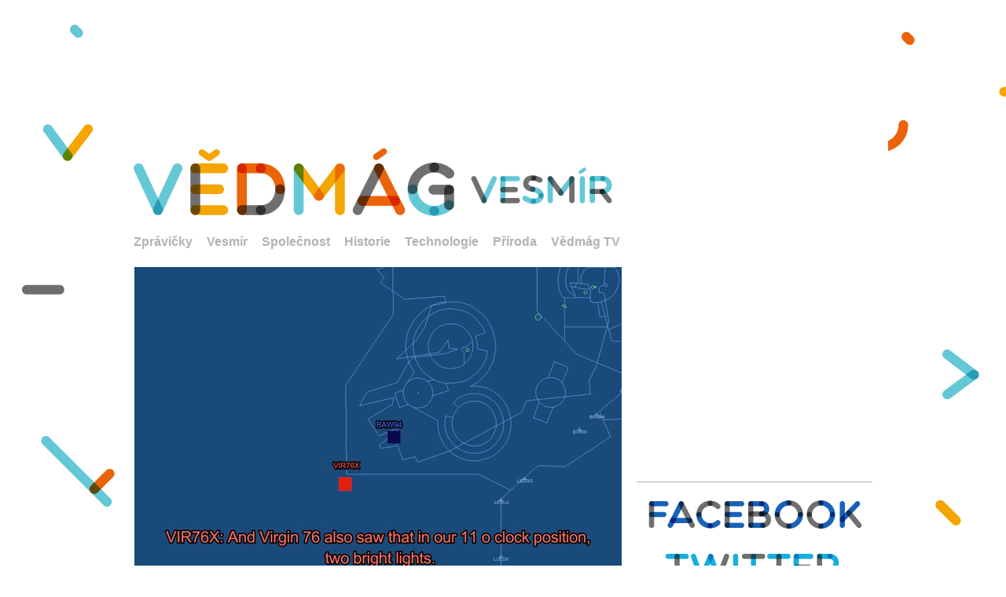

--- FILE ---
content_type: text/html; charset=utf-8
request_url: https://vedmag.cz/clanek/nad-irskem-bylo-zaznamenano-ufo.html
body_size: 17969
content:
<!DOCTYPE html>
<html>

<head>
    <title>Nad Irskem bylo zaznamenáno UFO |  Vědmág.cz</title>
    <meta name="description" content="Irský úřad pro letectví má v současnosti plné ruce práce s vyšetřováním UFO. Pilotka letu British Airways na letu z Montrealu totiž spatřila a zaznamenala neidentifikovatelné předměty, které se pohybovaly obrovskou rychlostí. Vše se událo 9. listopadu brzu ráno." />
    <meta charset="utf-8" />

    <meta name="keywords" content="vědmag, vědecký magazín, vedeckymagazin, věda, popularní, fyzika, chemie, astronomie, hvězdy, příroda, zdarma, společnost, cestovaní, historie, poznaní" />
    <meta name="google-site-verification" content="2M1VndH16Hn8Ii_MK3ZbfXvjUrRc-8KAWXNQ8pSwVeA" />
    <link rel='stylesheet' id='camera-css'  href="/static/js/camera/css/camera.css" type='text/css' media='all'>
    <script type="text/javascript" src="https://ajax.googleapis.com/ajax/libs/jquery/1.7.1/jquery.min.js"></script>
    <script type="text/javascript" src="https://ajax.googleapis.com/ajax/libs/jqueryui/1.8.18/jquery-ui.min.js"></script>
    <!-- Second, add the Timer and Easing plugins -->
    <script type="text/javascript" src="/static/js/jquery.timers-1.2.js"></script>
    <script type="text/javascript" src="/static/js/jquery.easing.1.3.js"></script>
    <script type="text/javascript" src="/static/js/cookies.jquery.js"></script>

    <!-- Third, add the GalleryView Javascript and CSS files -->
    <script type="text/javascript" src="/static/js/jquery.galleryview-3.0-dev.js"></script>
    <link type="text/css" rel="stylesheet" href="/static/css/jquery.galleryview-3.0-dev.css" />
    <meta name="google-site-verification" content="cPRCGtyRtAS76OfIANW22H0mX1gWI1FkL6OL3FgKCsg" />
    <script type='text/javascript' src="/static/js/camera/scripts/camera.min.js"></script>

    <link rel="shortcut icon" href="/static/images/favicon.ico?v=0.9" type="image/x-icon" />
    <link rel="SHORTCUT ICON" href="/static/images/favicon.ico?v=0.9" />
    <link rel="sitemap" href="/sitemap.xml" type="application/xml" >
    <link href="/sitenews.rss" rel="alternate" type="application/rss+xml" title="RSS" >

    <!-- bxSlider Javascript file -->
    <script src="/static/lib/bxslider/jquery.bxslider.js"></script>
    <!-- bxSlider CSS file -->
    <link href="/static/lib/bxslider/jquery.bxslider.css" rel="stylesheet" />

    <link rel="stylesheet" type="text/css" href="/static/css/base.css" />
    <script type="text/javascript"  src="/static/js/base.js"></script>
    <!-- bxSlider CSS file -->

    <!-- Open graph -->
    <meta property="fb:admins" content="1037802139" />
    <meta property="fb:app_id" content="500043813414446" /> 
    <meta property="og:site_name" content="Vědmág" />
    
<meta property="og:title" content="Nad Irskem bylo zaznamenáno UFO" />
<meta property="og:type" content="article" />
<meta property="og:url" content="https://www.vedmag.cz/clanek/nad-irskem-bylo-zaznamenano-ufo.html" />
<meta property="og:description" content="Irský úřad pro letectví má v současnosti plné ruce práce s vyšetřováním UFO. Pilotka letu British Airways na letu z Montrealu totiž spatřila a zaznamenala neidentifikovatelné předměty, které se pohybovaly obrovskou rychlostí. Vše se událo 9. listopadu brzu ráno." />
<meta name="twitter:card" content="summary_large_image">
<meta name="twitter:site" content="@vedeckymagazin">
<meta name="twitter:title" content="Nad Irskem bylo zaznamenáno UFO">
<meta name="twitter:description" content="Irský úřad pro letectví má v současnosti plné ruce práce s vyšetřováním UFO. Pilotka letu British Airways na letu z Montrealu totiž spatřila a zaznamenala neidentifikovatelné předměty, které se pohybovaly obrovskou rychlostí. Vše se událo 9. listopadu brzu ráno.">

  <meta property="og:image" content="https://www.vedmag.cz/storage/cache/0e/ad/0ead74b47b3165e455331183e84fb223.jpg" />
  <meta name="twitter:image" content="https://www.vedmag.cz/storage/cache/0e/ad/0ead74b47b3165e455331183e84fb223.jpg">

    
</head>

<body>





<div id="slideshow">
<div class="slideshow-text">
    <div class="slideshowclose" >
    <a href="#skip" onclick="" ><img src="/static/images/close-64.png" width="20" /></a>
    </div>
    <p>Sledujte nás na Facebooku pro nejčerstvější zprávy</p>
<div id="fb-root"></div>
<script>(function(d, s, id) {
  var js, fjs = d.getElementsByTagName(s)[0];
  if (d.getElementById(id)) return;
  js = d.createElement(s); js.id = id;
  js.src = "//connect.facebook.net/cs_CZ/all.js#xfbml=1&appId=500043813414446";
  fjs.parentNode.insertBefore(js, fjs);
}(document, 'script', 'facebook-jssdk'));</script>
<div class="fb-like-box" data-href="https://www.facebook.com/pages/Vědmág/536509269712732" data-width="300" data-height="270" data-show-faces="true" data-header="false" data-stream="false" data-show-border="false" ></div>
</div>
</div>


<div class="page" >
    <div class="advert" >



<script type="text/javascript"><!--
google_ad_client = "ca-pub-0623024935314116";
/* hlavička */
google_ad_slot = "9377467015";
google_ad_width = 728;
google_ad_height = 90;
//-->
</script>
<script type="text/javascript"
src="https://pagead2.googlesyndication.com/pagead/show_ads.js">
</script>

    </div>

	<div class="head" >
    <div class="logo" ><a href="/" ><img src="/static/images/logo_vesmir.png" alt="logo Vesmír vedmag.cz" ></a></div>
	<div class="menu" >
		<ul>
			<li><a href="/zpravicky/">Zprávičky</a></li>
            
			<li><a href="/clanek/vesmir/">Vesmír</a></li>
            
			<li><a href="/clanek/spolecnost/">Společnost</a></li>
            
			<li><a href="/clanek/historie/">Historie</a></li>
            
			<li><a href="/clanek/technologie/">Technologie</a></li>
            
			<li><a href="/clanek/priroda/">Příroda</a></li>
            
			<li><a href="/clanek/tv/">Vědmág TV</a></li>
                        
		</ul>
	</div>
	</div>
	<div class="content">
	
<div class="blog-detail-left" >
    
    <div>
    <script type="text/javascript"><!--
    google_ad_client = "ca-pub-0623024935314116";
    /* Homepage */
    google_ad_slot = "1855383418";
    google_ad_width = 250;
    google_ad_height = 250;
    //-->
    </script>
    <script type="text/javascript" src="https://pagead2.googlesyndication.com/pagead/show_ads.js">
    </script>
    </div>
    <hr />
    
    
<div class="social-bar">
    <a href="https://www.facebook.com/pages/V%C4%9Bdm%C3%A1g/536509269712732" target="new">
        <img src="/static/images/facebook_ikona.png" alt="facebook icon"/></a>
    <a href="https://twitter.com/vedeckymagazin" target="new">
        <img src="/static/images/twitter_ikona.png" alt="twitter icon"/></a>
    <a href="https://www.youtube.com/user/VEDECKYMAGAZIN?feature=guide" target="new">
        <img src="/static/images/youtube_ikona.png" alt="youtube icon"/></a>
    <a href="https://pinterest.com/vedmag/" target="new">
        <img src="/static/images/pinterest_ikona.png" alt="pinterest icon"/></a>
</div>

    <div class="blog-alternative" >
    <div class="blog-alternative-top"> Další články:</div>
    
    <div class="blog-alternative-item" >
        
        <a href="/clanek/tajemna-hora-krizu.html"><img src="/storage/cache/2c/fb/2cfb51386964521965fa3e7ce0e5e23a.jpg" title="Hora křížů" alt="Hora křížů" ></a>
        
        <div ><a href="/clanek/tajemna-hora-krizu.html">Tajemná Hora křížů</a></div>
    </div>
    
    <div class="blog-alternative-item" >
        
        <a href="/clanek/cvrcci.html"><img src="/storage/cache/45/a6/45a643bc99069c996e35ee1068001672.jpg" title="Cvrček" alt="Cvrček" ></a>
        
        <div ><a href="/clanek/cvrcci.html">Zpěv cvrčků podle umělce připomíná lidskou symfonii</a></div>
    </div>
    
    </div>

<div style="height:30px"> </div>

<div id="fb-root"></div>
<script>(function(d, s, id) {
  var js, fjs = d.getElementsByTagName(s)[0];
  if (d.getElementById(id)) return;
  js = d.createElement(s); js.id = id;
  js.src = "//connect.facebook.net/cs_CZ/all.js#xfbml=1&appId=500043813414446";
  fjs.parentNode.insertBefore(js, fjs);
}(document, 'script', 'facebook-jssdk'));</script>
<div class="fb-like-box" data-href="https://www.facebook.com/pages/Vědmág/536509269712732" data-width="300" data-show-faces="true" data-header="false" data-stream="false" data-show-border="false"></div>

<div class="blog-advert-top" >&nbsp;</div>



</div>

<div class="blog-detail">						
<div class="blog-image">



        <img src="/storage/cache/0e/ad/0ead74b47b3165e455331183e84fb223.jpg" title="UFO" alt="UFO" >
        
        <div class="caption">FOTOGRAFIE: UFO nad Irskem </div>
        



</div>

<h1>Nad Irskem bylo zaznamenáno UFO</h1>

<div class="blog-date" ><b>13. November 2018 | <a href="/clanek/vesmir/">Vesmír</a></b></div> 

<!-- <p>[&lt;Tag: PŘÍRODNÍ ÚKAZY (7)&gt;]</p> -->

<div class="blog-perex">Irský úřad pro letectví má v současnosti plné ruce práce s vyšetřováním UFO. Pilotka letu British Airways na letu z Montrealu totiž spatřila a zaznamenala neidentifikovatelné předměty, které se pohybovaly obrovskou rychlostí. Vše se událo 9. listopadu brzu ráno.</div>

<div class="blog-text">

	<p><iframe src="https://www.youtube.com/embed/6kIprgAaWbo" frameborder="0" width="560" height="315"></iframe></p>
<p>Vše se událo na západím pobřeží Irska v Shannonu. "Máte v okolí nějaké vojenské cvičení?" ptá se pilotka řízení letového provozu v přiložené nahrávce. Po negativní odpovědi pak popsala přesněji, co viděla. Několik jasně svítících objektů letících stejným směrem podstatně převyšující rychlost dopravního letu.</p>
<p>Objekty pak potvrdily i další civiliní letadla. Pilot společnosti Raynair to například vtipně komentoval slovy: "Jsem rád, že nejsem jediný."</p>
<p>Vzhledem k tomu, že předměty letěly stejným směrem, nemohlo se jednat o meteor nebo nějaký přírodní objekt. Obyvatele ČR však můžou být v klidu, UFO letělo od Irska směrem na sever.</p>

</div>


<div class="advert" style="margin:20px 0px 20px 0px" id="advert1" >
<script type="text/javascript"><!--
google_ad_client = "ca-pub-0623024935314116";
/* Detail článku */
google_ad_slot = "8253987410";
google_ad_width = 468;
google_ad_height = 60;
//-->
</script>
<script type="text/javascript"
src="https://pagead2.googlesyndication.com/pagead/show_ads.js">
</script>
</div>




<div id="fb-root"></div>
<script>
  window.fbAsyncInit = function() {
    // init the FB JS SDK
    FB.init({
      appId      : '500043813414446',                        // App ID from the app dashboard
      status     : true,                                 // Check Facebook Login status
      xfbml      : true                                  // Look for social plugins on the page
    });
    // Additional initialization code such as adding Event Listeners goes here
  };

(function(d, s, id) {
  var js, fjs = d.getElementsByTagName(s)[0];
  if (d.getElementById(id)) return;
  js = d.createElement(s); js.id = id;
  js.src = "//connect.facebook.net/cs_CZ/all.js#xfbml=1&appId=500043813414446";
  fjs.parentNode.insertBefore(js, fjs);
}(document, 'script', 'facebook-jssdk'));
</script>


<div class="social-buttons">
<div id="fb-root"></div>
<script>(function(d, s, id) {
  var js, fjs = d.getElementsByTagName(s)[0];
  if (d.getElementById(id)) return;
  js = d.createElement(s); js.id = id;
  js.src = "//connect.facebook.net/cs_CZ/all.js#xfbml=1&appId=500043813414446";
  fjs.parentNode.insertBefore(js, fjs);
}(document, 'script', 'facebook-jssdk'));</script>
<div class="fb-like" data-href="https://www.facebook.com/pages/V%C4%9Bdm%C3%A1g/536509269712732" data-layout="standard" data-action="like" data-show-faces="false" data-share="false"></div>

<div class="googleplus">
<!-- Place this tag where you want the widget to render. -->
<div class="g-follow" data-annotation="bubble" data-height="20" data-href="//plus.google.com/+VedmagCz" data-rel="author"></div>

<!-- Place this tag after the last widget tag. -->
<script type="text/javascript">
  (function() {
    var po = document.createElement('script'); po.type = 'text/javascript'; po.async = true;
    po.src = 'https://apis.google.com/js/platform.js';
    var s = document.getElementsByTagName('script')[0]; s.parentNode.insertBefore(po, s);
  })();
</script>
</div>

<div style="float:left" class="fb-like" data-href="http://www.vedmag.cz/clanek/nad-irskem-bylo-zaznamenano-ufo.html" data-send="true" data-width="420" data-show-faces="true"></div>

<div class="twitter">
<a href="https://twitter.com/share" class="twitter-share-button" data-via="vedeckymagazin" data-lang="cs">Tweet</a>
<script>!function(d,s,id){var js,fjs=d.getElementsByTagName(s)[0],p=/^http:/.test(d.location)?'http':'https';if(!d.getElementById(id)){js=d.createElement(s);js.id=id;js.src=p+'://platform.twitter.com/widgets.js';fjs.parentNode.insertBefore(js,fjs);}}(document, 'script', 'twitter-wjs');</script>
      <script>!function(d,s,id){var js,fjs=d.getElementsByTagName(s)[0];if(!d.getElementById(id)){js=d.createElement(s);js.id=id;js.src="//platform.twitter.com/widgets.js";fjs.parentNode.insertBefore(js,fjs);}}(document,"script","twitter-wjs");</script>
    </div>

	<div class="clean"></div>
</div>
<div class="fb-comments" data-href="http://www.vedmag.cz/clanek/nad-irskem-bylo-zaznamenano-ufo.html" data-num-posts="10" data-width="620"></div>


    <div class="similar-articles">
    <h2>Mohlo by vás zajímat:</h2>
    		
        <div class="blog-item-small" style="" >
         


<a href="/clanek/pavouci-na-drogach.html"><img src="/storage/cache/4a/58/4a583863d7fbe523486e5a7ed197a81e.jpg" title="freshnewfreedom.com" alt="freshnewfreedom.com"/></a>

<a href="/clanek/pavouci-na-drogach.html">
  <h3>Pavouci na drogách</h3></a>

        </div>
        
    		
        <div class="blog-item-small" style="" >
         


<a href="/clanek/podzimni-cernobyl.html"><img src="/storage/cache/6f/80/6f8049f1e4f775f279e79b5cb4b22dce.jpg" title="černobyl" alt="černobyl"/></a>

<a href="/clanek/podzimni-cernobyl.html">
  <h3>Podzimní Černobyl</h3></a>

        </div>
        
    		
        <div class="blog-item-small" style="margin-right:0px;" >
         


<a href="/clanek/hrozi-cr-blackout.html"><img src="/storage/cache/9e/21/9e2187b66f940b9ef3cc10736369af83.jpg" title="black_out" alt="black_out"/></a>

<a href="/clanek/hrozi-cr-blackout.html">
  <h3>Hrozí ČR blackout?</h3></a>

        </div>
        <div class="clean" ></div>
    		
        <div class="blog-item-small" style="" >
         


<a href="/clanek/na-sibiri-se-objevila-obrovska-dira-v-zemi-je-zahadou-vedcum.html"><img src="/storage/cache/d8/27/d82741b7fcc97aaa5c2d5cebd64db80b.jpg" title="Díra v zemi" alt="Díra v zemi"/></a>

<a href="/clanek/na-sibiri-se-objevila-obrovska-dira-v-zemi-je-zahadou-vedcum.html">
  <h3>Na Sibiři se objevila obrovská díra v zemi. Je záhadou vědcům</h3></a>

        </div>
        
    		
        <div class="blog-item-small" style="" >
         


<a href="/clanek/mimozemsky-signal-vedci-zaznamenali-opakujici-se-radiove-vlneni.html"><img src="/storage/cache/f8/e3/f8e3ea1d3345094ffb1a54df2ba48420.jpg" title="Credit: NAIC" alt="Credit: NAIC"/></a>

<a href="/clanek/mimozemsky-signal-vedci-zaznamenali-opakujici-se-radiove-vlneni.html">
  <h3>Mimozemský signál? Vědci zaznamenali opakující se rádiové vlnění</h3></a>

        </div>
        
    		
        <div class="blog-item-small" style="margin-right:0px;" >
         


<a href="/clanek/firenado.html"><img src="/storage/cache/c5/af/c5af3efc9561ec85942019c40ad52f28.jpg" title="zdroj: YT" alt="zdroj: YT"/></a>

<a href="/clanek/firenado.html">
  <h3>#FIRENADO</h3></a>

        </div>
        <div class="clean" ></div>
     
    </div>


</div>


	<div class="clean"></div>
	</div>

    <hr />

    <!-- footer -->
<div class="footer">
  <div id="debug"></div>
  <table>
    <thead>
      <tr>
        <th class="row-text">O projektu</th>
        <th class="row-border"></th>
        <th class="row-text">Redakce</th>
        <th class="row-border"></th>
        <th class="row-text">Vědmág</th>
      </tr>
    </thead>
    <tbody>
      <tr>
        <td>Vědecký magazín, Vědmág, je internetové médium, jehož cílem je popularním způsobem šířit vědu a vědecká poznání.</td>
        <td></td>
        <td>Máte námět na reportáž nebo článek? Pište na redakce@vedmag.cz<br/>Zajímají Vás možnosti spoluprace? Inzerce? Pište na info@vedmag.cz</td>
        <td></td>
        <td>Grafický design: <a href="http://www.vitzemcik.com"> www.vitzemcik.com</a><br/>Redakční systém:<a href="http://studenik.varhoo.cz">studenik.varhoo.cz</a><br/>Copyright &copy; vedmag.cz

        </td>
      </tr>
    </tbody>
  </table>
</div>

</div>

<!-- Google tag (gtag.js) -->
<script async src="https://www.googletagmanager.com/gtag/js?id=G-B066ZJRJK2"></script>
<script>
  window.dataLayer = window.dataLayer || [];
  function gtag(){dataLayer.push(arguments);}
  gtag('js', new Date());

  gtag('config', 'G-B066ZJRJK2');
</script>

<!-- Facebook Pixel Code -->
<script>
!function(f,b,e,v,n,t,s){if(f.fbq)return;n=f.fbq=function(){n.callMethod?
n.callMethod.apply(n,arguments):n.queue.push(arguments)};if(!f._fbq)f._fbq=n;
n.push=n;n.loaded=!0;n.version='2.0';n.queue=[];t=b.createElement(e);t.async=!0;
t.src=v;s=b.getElementsByTagName(e)[0];s.parentNode.insertBefore(t,s)}(window,
document,'script','https://connect.facebook.net/en_US/fbevents.js');
fbq('init', '1927600337462751'); // Insert your pixel ID here.
fbq('track', 'PageView');
</script>
<noscript><img height="1" width="1" style="display:none"
src="https://www.facebook.com/tr?id=1927600337462751&ev=PageView&noscript=1"
/></noscript>
<!-- DO NOT MODIFY -->
<!-- End Facebook Pixel Code -->

</body>
</html>


--- FILE ---
content_type: text/html; charset=utf-8
request_url: https://accounts.google.com/o/oauth2/postmessageRelay?parent=https%3A%2F%2Fvedmag.cz&jsh=m%3B%2F_%2Fscs%2Fabc-static%2F_%2Fjs%2Fk%3Dgapi.lb.en.2kN9-TZiXrM.O%2Fd%3D1%2Frs%3DAHpOoo_B4hu0FeWRuWHfxnZ3V0WubwN7Qw%2Fm%3D__features__
body_size: 161
content:
<!DOCTYPE html><html><head><title></title><meta http-equiv="content-type" content="text/html; charset=utf-8"><meta http-equiv="X-UA-Compatible" content="IE=edge"><meta name="viewport" content="width=device-width, initial-scale=1, minimum-scale=1, maximum-scale=1, user-scalable=0"><script src='https://ssl.gstatic.com/accounts/o/2580342461-postmessagerelay.js' nonce="d2u-Q3LLT8wrFQ1kh4IReg"></script></head><body><script type="text/javascript" src="https://apis.google.com/js/rpc:shindig_random.js?onload=init" nonce="d2u-Q3LLT8wrFQ1kh4IReg"></script></body></html>

--- FILE ---
content_type: text/html; charset=utf-8
request_url: https://www.google.com/recaptcha/api2/aframe
body_size: 266
content:
<!DOCTYPE HTML><html><head><meta http-equiv="content-type" content="text/html; charset=UTF-8"></head><body><script nonce="hpTPv5IU4uy7I3TcstE-vQ">/** Anti-fraud and anti-abuse applications only. See google.com/recaptcha */ try{var clients={'sodar':'https://pagead2.googlesyndication.com/pagead/sodar?'};window.addEventListener("message",function(a){try{if(a.source===window.parent){var b=JSON.parse(a.data);var c=clients[b['id']];if(c){var d=document.createElement('img');d.src=c+b['params']+'&rc='+(localStorage.getItem("rc::a")?sessionStorage.getItem("rc::b"):"");window.document.body.appendChild(d);sessionStorage.setItem("rc::e",parseInt(sessionStorage.getItem("rc::e")||0)+1);localStorage.setItem("rc::h",'1769665587306');}}}catch(b){}});window.parent.postMessage("_grecaptcha_ready", "*");}catch(b){}</script></body></html>

--- FILE ---
content_type: text/css
request_url: https://vedmag.cz/static/css/base.css
body_size: 7096
content:
html {
    color: black;
    font-family: "Myriad Pro", "Trebuchet MS", Helvetica, sans-serif;
}

body {
    margin: 0px;
    padding: 0px;
    background-image: url("../images/bg_beta.png");
    background-position: 0 0;
    background-repeat: repeat;
    width: 100%;
}

img {
    border: none;
}

hr {
    border: 0px solid #aaa;
    border-top: 1px solid #aaa;
    margin-top: 20px;
    margin-bottom: 11px;
}

.content-items-2-right hr {
    margin-top: 10px;
    margin-bottom: 10px;
}

a, a:hover {
    color: black;
}

a, a:hover, p a:hover {
    text-decoration: none;
    /*    border-bottom: 2px solid black; */
}

p a, p a:visited {
    text-decoration: none;
    /*border-bottom: 2px solid black;*/
}

h1 a, h1 a:hover {
    text-decoration: none;
    color: black;
    font-size: 35px;
    line-height: 1.1;
}

h1 {
    margin: 0px;
    padding: 0px;
}

h2 {
    font-size: 22px;
    font-style: normal;
    font-weight: bold;
    margin-top: 10px;
}

h3 {
    font-size: 16px;
    margin: 10px 0px 0px 0px;
}

/* content of page */
.page {
    width: 940px;
    margin-left: auto;
    margin-right: auto;
    background-color: white;
    padding: 25px 20px 50px 20px
}

.head {
    height: 150px;
    width: 940px;
    padding: 50px 0px 0px 0px;
}

.logo {
    /* */
    height: 110px;
    /* border: 1px solid red;*/
    overflow: hidden;
}

.menu a {
    color: #b3b3b3;
    text-decoration: none;
    font-weight: bold;
    /*text-transform: uppercase;*/
}

.menu a:hover {
    text-decoration: none;
    border-bottom: 2px solid #b3b3b3;
}

.menu {
    /* background-color: red; */
}

.menu ul {
    padding: 0px 10px 10px 0px;
    margin: 0px 10px 10px 0px;
    list-style: none;
    font-size: 12px;
}

.menu ul li {
    display: inline;
    margin-right: 15px;
    font-size: 16px;
}

.clean {
    clear: both;
}

.content {
    margin-bottom: 30px;
}

.panel-right {
    width: 300px;
    text-align: center;
    float: right;
}

.blog-detail, .blog-category {
    width: 620px;
    margin-bottom: 50px;
    border: 1px solid white;
    float: left;
}

.blog-detail {
    margin-bottom: 10px;
}

.blog-detail h2, .blog-detail h1 {
    font-size: 35px;
    color: #333;
}

.blog-detail {
    line-height: 1.5;
}

.blog-detail p {
    margin-top: 0px;
    padding-top: 0px;
}

.title-gray {
    color: #aaa;
}

.title-middle, .title-middle a {
    color: black;
    font-weight: bold;
    text-decoration: none;
}

.blog-item {
    margin-bottom: 20px;
    margin-right: 20px;
    width: 300px;
    float: left;
}

.blog-item-small {
    margin-bottom: 20px;
    margin-right: 9px;
    margin-left: 0px;
    width: 200px;
    float: left;
}

.blog-item-small h3 {
    color: #666666;
    margin: 4px 0px 2px 0px;
    padding: 0px;
}

.blog-item h3 {
    margin: 4px 0px 2px 0px;
    padding: 0px;
    color: #666666;
    font-size: 18px;
    text-decoration: none;
}

.blog-item h3:hover {
    opacity: 0.8;
}

.blog-item a {
    text-decoration: none;
}

.blog-item-time {
    font-size: 15px;
    color: #b3b3b3;
    margin-bottom: 3px;
    font-weight: bold;
}

.blog-item-text {
    font-size: 15px;
    color: #808080;
    line-height: 1.5;
}

.blog-item a:hover {
    text-decoration: none;
    /*border-bottom: 2px solid #666666;*/
}

.content-items {
    font-size: 14px;
    color: #333;
}

.content-items-2 {
    font-size: 14px;
    color: #333;
    width: 620px;
}

.content-items-2-right {
    float: right;
    width: 300px;
}

.blog-image {
    width: 620px;
}

.blog-main {
    width: 620px;
    float: left;
    padding-bottom: 40px;
    height: 600px;
}

.blog-main img {
    padding-bottom: 26px;
}

.blog-main p {
    color: #808080;
    padding: 0px;
    margin: 0px;
}

.blog-date, .blog-date a {
    color: #b3b3b3;
}

.blog-date {
    padding: 5px 0px 5px 0px;
    font-weight: bold;
}

.blog-date a:hover {
    text-decoration: none;
    border-bottom: 2px solid #b3b3b3;
}

.footer {
    font-size: 15px;
    color: #808080;
    line-height: 1.5;
}

.footer table {
    width: 100%;
    border: 0px;
    border-spacing: 0;
    border-collapse: collapse;
}

.footer table tr .row-text {
    width: 300px;
    text-align: left;
}

.footer table tr .row-border {
    width: 20px;
}

.footer table tr td {
    color: gray;
    vertical-align: top;
}

.footer a {
    color: gray;
}

.footer a:hover {
    color: gray;
    border-bottom: 2px solid gray;
}

.footer table tr th {
    color: #666;
}

.blog-detail-left {
    width: 300px;
    float: right;
    text-align: center;
}

.blog-perex {
    font-size: 18px;
    color: #666;
    margin-bottom: 15px;
    line-height: 1.5;
}

.blog-text {
    color: #909090;
    margin-bottom: 50px;
    margin-left: 0px;
}

.blog-detail h1 {
    margin-top: 26px;
    font-size: 40px;
    line-height: 1.1;
    color: black;
}

.gallery {
    background-color: #333;
    padding: 10px;
    color: white;
}

.gallery span {
    padding: 0px 0px 0px 10px;
    margin: 0px;
}

.advert {
    text-align: center;
    margin: 10px 0px 10px 0px;
    /*    border: 1px solid red;*/
}

.caption {
    color: #666;
    font-size: 12px;
    text-align: right;
}

.social-buttons {
    margin-top: 50px;
}

.social-bar {
    margin-top: 5px;
}

.social-bar img {
    margin-bottom: 3px;
}

.blog-alternative {
    background-color: #E6E6E6;
    margin-top: 20px;
    padding: 10px 10px 0px 20px;
    font-weight: bold;
    text-align: left;
}

.blog-alternative a {
    color: gray;
}

.blog-alternative-top {
    text-align: left;
    padding: 10px 0 10px 0;
}

.blog-alternative-item {
    padding-bottom: 20px;
}

.blog-advert {
    text-align: center;
}

.blog-advert-top {
    height: 30px;
}

/* social plugins */
.twitter {
    float: right;
    text-align: right;
}

.googleplus {
    float: right;
}

.admin-menu {
    padding: 5px 20px 5px 20px;
    background-color: gray;
    opacity: 0.8;
    width: 100%;
    position: fixed;
    top: 0px;
    font-size: 0.9em;
    z-index: 100;
    border-bottom: 3px solid #ccc;
}

.admin-menu a:hover {
    color: white;
    text-decoration: underline;
}

.news-item .date {
    color: #888;
}

.news-item {
    margin: 20px 0px 20px 0px;
    color: #959090;
}

.news-item p {
    margin: 10px 0px 10px 0px;
}

.news-item h2, .news-item h2 a {
    margin: 0px 0px 5px 0px;
    color: #666666;
}

.news-item img {
    float: left;
    margin-right: 10px;
}

.similar-articles h2 {
    margin-bottom: 10px;
    color: #333;
    font-size: 20px;
}

#slideshow {
    width: 100%;
    height: 100%;
    background-color: black;
    position: fixed;
    text-align: center;
    color: black;
    top: 0;
    left: 0;
    display: none;
    z-index: 10000;
    opacity: 0.9;
}

#slideshow {
}

.slideshow-text {
    background-color: white;
    text-align: left;
    padding: 0px 10px 0px 10px;
    opacity: 1.0;
    width: 300px;
    z-index: 10001;
    margin: 0px auto 0px auto;
}

.slideshowclose {
    padding-top: 10px;
    text-align: right;
    color: gray;
    padding-top: -20px;
}

.slideshow-close {
    color: white;
    margin-top: 100px;
    text-align: center;
}


--- FILE ---
content_type: application/javascript
request_url: https://vedmag.cz/static/js/camera/scripts/camera.min.js
body_size: 39051
content:
// Camera slideshow v1.0.4 - a jQuery slideshow with many effects, transitions, easy to customize, using canvas and mobile ready, based on jQuery 1.4+
// Copyright (c) 2012 by Manuel Masia - www.pixedelic.com
;(function(a){a.fn.camera=function(b,c){function bi(c){j.addClass("camerasliding");Q=false;var d=parseFloat(a("div.cameraSlide.cameracurrent",k).index());if(c>0){var l=c-1}else if(d==B-1){var l=0}else{var l=d+1}var m=a(".cameraSlide:eq("+l+")",k);a(".cameraContent",g).fadeOut(600);a(".camera_caption",g).show();a(".camerarelative",m).append(a("> div ",j).eq(l).find("> div.camera_effected"));if(w[l]!=""){a(".camera_target_content .cameraContent:eq("+l+")",f).append('<a class="camera_link" href="'+w[l]+'" target="'+x[l]+'"></a>')}a(".camera_target_content .cameraContent:eq("+l+")",f).append(a("> div ",j).eq(l).find("> div"));if(!a(".imgLoaded",m).length){var n=v[l];var o=new Image;o.src=n;m.css("visibility","hidden");m.prepend(a(o).attr("class","imgLoaded").css("visibility","hidden"));var p,q;if(!a(o).get(0).complete||p=="0"||q=="0"||typeof p==="undefined"||p===false||typeof q==="undefined"||q===false){a(".camera_loader",f).delay(500).fadeIn(400);o.onload=function(){var b=a(o).width();var c=a(o).height();a(o).attr("width",b).attr("height",c).attr("data-alignment",z[l]).attr("data-portrait",y[l]);k.find(".cameraSlide_"+l).hide().css("visibility","visible");J();bi(l+1)}}else{var p=a(o).width();var q=a(o).height();a(o).attr("width",p).attr("height",q).attr("data-alignment",z[l]).attr("data-portrait",y[l]);k.find(".cameraSlide_"+l).hide().css("visibility","visible");J();o.onload=function(){bi(l+1)}}}else{b.onLoaded.call(this);if(a(".camera_loader",f).is(":visible")){a(".camera_loader",f).fadeOut(400)}else{a(".camera_loader",f).css({visibility:"hidden"});a(".camera_loader",f).fadeOut(400,function(){a(".camera_loader",f).css({visibility:"visible"})})}var A=b.rows,C=b.cols,E=1,F=0,G,H,I,M,N,O=new Array("simpleFade","curtainTopLeft","curtainTopRight","curtainBottomLeft","curtainBottomRight","curtainSliceLeft","curtainSliceRight","blindCurtainTopLeft","blindCurtainTopRight","blindCurtainBottomLeft","blindCurtainBottomRight","blindCurtainSliceBottom","blindCurtainSliceTop","stampede","mosaic","mosaicReverse","mosaicRandom","mosaicSpiral","mosaicSpiralReverse","topLeftBottomRight","bottomRightTopLeft","bottomLeftTopRight","topRightBottomLeft","scrollLeft","scrollRight","scrollTop","scrollBottom","scrollHorz");marginLeft=0,marginTop=0,opacityOnGrid=0;if(b.opacityOnGrid==true){opacityOnGrid=0}else{opacityOnGrid=1}var P=a(" > div",j).eq(l).attr("data-fx");if(e()&&b.mobileFx!=""&&b.mobileFx!="default"){M=b.mobileFx}else{if(typeof P!=="undefined"&&P!==false&&P!=="default"){M=P}else{M=b.fx}}if(M=="random"){M=W(O);M=M[0]}else{M=M;if(M.indexOf(",")>0){M=M.replace(/ /g,"");M=M.split(",");M=W(M);M=M[0]}}dataEasing=a(" > div",j).eq(l).attr("data-easing");mobileEasing=a(" > div",j).eq(l).attr("data-mobileEasing");if(e()&&b.mobileEasing!=""&&b.mobileEasing!="default"){if(typeof mobileEasing!=="undefined"&&mobileEasing!==false&&mobileEasing!=="default"){N=mobileEasing}else{N=b.mobileEasing}}else{if(typeof dataEasing!=="undefined"&&dataEasing!==false&&dataEasing!=="default"){N=dataEasing}else{N=b.easing}}G=a(" > div",j).eq(l).attr("data-slideOn");if(typeof G!=="undefined"&&G!==false){S=G}else{if(b.slideOn=="random"){var S=new Array("next","prev");S=W(S);S=S[0]}else{S=b.slideOn}}var X=a(" > div",j).eq(l).attr("data-time");if(typeof X!=="undefined"&&X!==false&&X!==""){H=parseFloat(X)}else{H=b.time}var Y=a(" > div",j).eq(l).attr("data-transPeriod");if(typeof Y!=="undefined"&&Y!==false&&Y!==""){I=parseFloat(Y)}else{I=b.transPeriod}if(!a(j).hasClass("camerastarted")){M="simpleFade";S="next";N="";I=400;a(j).addClass("camerastarted")}switch(M){case"simpleFade":C=1;A=1;break;case"curtainTopLeft":if(b.slicedCols==0){C=b.cols}else{C=b.slicedCols}A=1;break;case"curtainTopRight":if(b.slicedCols==0){C=b.cols}else{C=b.slicedCols}A=1;break;case"curtainBottomLeft":if(b.slicedCols==0){C=b.cols}else{C=b.slicedCols}A=1;break;case"curtainBottomRight":if(b.slicedCols==0){C=b.cols}else{C=b.slicedCols}A=1;break;case"curtainSliceLeft":if(b.slicedCols==0){C=b.cols}else{C=b.slicedCols}A=1;break;case"curtainSliceRight":if(b.slicedCols==0){C=b.cols}else{C=b.slicedCols}A=1;break;case"blindCurtainTopLeft":if(b.slicedRows==0){A=b.rows}else{A=b.slicedRows}C=1;break;case"blindCurtainTopRight":if(b.slicedRows==0){A=b.rows}else{A=b.slicedRows}C=1;break;case"blindCurtainBottomLeft":if(b.slicedRows==0){A=b.rows}else{A=b.slicedRows}C=1;break;case"blindCurtainBottomRight":if(b.slicedRows==0){A=b.rows}else{A=b.slicedRows}C=1;break;case"blindCurtainSliceTop":if(b.slicedRows==0){A=b.rows}else{A=b.slicedRows}C=1;break;case"blindCurtainSliceBottom":if(b.slicedRows==0){A=b.rows}else{A=b.slicedRows}C=1;break;case"stampede":F="-"+I;break;case"mosaic":F=b.gridDifference;break;case"mosaicReverse":F=b.gridDifference;break;case"mosaicRandom":break;case"mosaicSpiral":F=b.gridDifference;E=1.7;break;case"mosaicSpiralReverse":F=b.gridDifference;E=1.7;break;case"topLeftBottomRight":F=b.gridDifference;E=6;break;case"bottomRightTopLeft":F=b.gridDifference;E=6;break;case"bottomLeftTopRight":F=b.gridDifference;E=6;break;case"topRightBottomLeft":F=b.gridDifference;E=6;break;case"scrollLeft":C=1;A=1;break;case"scrollRight":C=1;A=1;break;case"scrollTop":C=1;A=1;break;case"scrollBottom":C=1;A=1;break;case"scrollHorz":C=1;A=1;break}var Z=0;var _=A*C;var bd=t-Math.floor(t/C)*C;var be=u-Math.floor(u/A)*A;var bf;var bj;var bk=0;var bl=0;var bm=new Array;var bn=new Array;var bo=new Array;while(Z<_){bm.push(Z);bn.push(Z);D.append('<div class="cameraappended" style="display:none; overflow:hidden; position:absolute; z-index:1000" />');var bp=a(".cameraappended:eq("+Z+")",k);if(M=="scrollLeft"||M=="scrollRight"||M=="scrollTop"||M=="scrollBottom"||M=="scrollHorz"){R.eq(l).clone().show().appendTo(bp)}else{if(S=="next"){R.eq(l).clone().show().appendTo(bp)}else{R.eq(d).clone().show().appendTo(bp)}}if(Z%C<bd){bf=1}else{bf=0}if(Z%C==0){bk=0}if(Math.floor(Z/C)<be){bj=1}else{bj=0}bp.css({height:Math.floor(u/A+bj+1),left:bk,top:bl,width:Math.floor(t/C+bf+1)});a("> .cameraSlide",bp).css({height:u,"margin-left":"-"+bk+"px","margin-top":"-"+bl+"px",width:t});bk=bk+bp.width()-1;if(Z%C==C-1){bl=bl+bp.height()-1}Z++}switch(M){case"curtainTopLeft":break;case"curtainBottomLeft":break;case"curtainSliceLeft":break;case"curtainTopRight":bm=bm.reverse();break;case"curtainBottomRight":bm=bm.reverse();break;case"curtainSliceRight":bm=bm.reverse();break;case"blindCurtainTopLeft":break;case"blindCurtainBottomLeft":bm=bm.reverse();break;case"blindCurtainSliceTop":break;case"blindCurtainTopRight":break;case"blindCurtainBottomRight":bm=bm.reverse();break;case"blindCurtainSliceBottom":bm=bm.reverse();break;case"stampede":bm=W(bm);break;case"mosaic":break;case"mosaicReverse":bm=bm.reverse();break;case"mosaicRandom":bm=W(bm);break;case"mosaicSpiral":var bq=A/2,br,bs,bt,bu=0;for(bt=0;bt<bq;bt++){bs=bt;for(br=bt;br<C-bt-1;br++){bo[bu++]=bs*C+br}br=C-bt-1;for(bs=bt;bs<A-bt-1;bs++){bo[bu++]=bs*C+br}bs=A-bt-1;for(br=C-bt-1;br>bt;br--){bo[bu++]=bs*C+br}br=bt;for(bs=A-bt-1;bs>bt;bs--){bo[bu++]=bs*C+br}}bm=bo;break;case"mosaicSpiralReverse":var bq=A/2,br,bs,bt,bu=_-1;for(bt=0;bt<bq;bt++){bs=bt;for(br=bt;br<C-bt-1;br++){bo[bu--]=bs*C+br}br=C-bt-1;for(bs=bt;bs<A-bt-1;bs++){bo[bu--]=bs*C+br}bs=A-bt-1;for(br=C-bt-1;br>bt;br--){bo[bu--]=bs*C+br}br=bt;for(bs=A-bt-1;bs>bt;bs--){bo[bu--]=bs*C+br}}bm=bo;break;case"topLeftBottomRight":for(var bs=0;bs<A;bs++)for(var br=0;br<C;br++){bo.push(br+bs)}bn=bo;break;case"bottomRightTopLeft":for(var bs=0;bs<A;bs++)for(var br=0;br<C;br++){bo.push(br+bs)}bn=bo.reverse();break;case"bottomLeftTopRight":for(var bs=A;bs>0;bs--)for(var br=0;br<C;br++){bo.push(br+bs)}bn=bo;break;case"topRightBottomLeft":for(var bs=0;bs<A;bs++)for(var br=C;br>0;br--){bo.push(br+bs)}bn=bo;break}a.each(bm,function(c,e){function o(){b.onEndTransition.call(this);a(this).addClass("cameraeased");if(a(".cameraeased",k).length>=0){a(s).css({visibility:"visible"})}if(a(".cameraeased",k).length==_){bg();a(".moveFromLeft, .moveFromRight, .moveFromTop, .moveFromBottom, .fadeIn, .fadeFromLeft, .fadeFromRight, .fadeFromTop, .fadeFromBottom",g).each(function(){a(this).css("visibility","hidden")});R.eq(l).show().css("z-index","999").addClass("cameracurrent");R.eq(d).css("z-index","1").removeClass("cameracurrent");a(".cameraContent",g).eq(l).addClass("cameracurrent");a(".cameraContent",g).eq(d).removeClass("cameracurrent");if(a("> div",j).eq(l).attr("data-video")!="hide"&&a(".cameraContent.cameracurrent .imgFake",g).length){a(".cameraContent.cameracurrent .imgFake",g).click()}var c=R.eq(l).find(".fadeIn").length;var e=a(".cameraContent",g).eq(l).find(".moveFromLeft, .moveFromRight, .moveFromTop, .moveFromBottom, .fadeIn, .fadeFromLeft, .fadeFromRight, .fadeFromTop, .fadeFromBottom").length;if(c!=0){a(".cameraSlide.cameracurrent .fadeIn",g).each(function(){if(a(this).attr("data-easing")!=""){var b=a(this).attr("data-easing")}else{var b=N}var d=a(this);if(typeof d.attr("data-outerWidth")==="undefined"||d.attr("data-outerWidth")===false||d.attr("data-outerWidth")===""){var e=d.outerWidth();d.attr("data-outerWidth",e)}else{var e=d.attr("data-outerWidth")}if(typeof d.attr("data-outerHeight")==="undefined"||d.attr("data-outerHeight")===false||d.attr("data-outerHeight")===""){var f=d.outerHeight();d.attr("data-outerHeight",f)}else{var f=d.attr("data-outerHeight")}var g=d.position();var h=g.left;var i=g.top;var j=d.attr("class");var k=d.index();var l=d.parents(".camerarelative").outerHeight();var m=d.parents(".camerarelative").outerWidth();if(j.indexOf("fadeIn")!=-1){d.animate({opacity:0},0).css("visibility","visible").delay(H/c*.1*(k-1)).animate({opacity:1},H/c*.15,b)}else{d.css("visibility","visible")}})}a(".cameraContent.cameracurrent",g).show();if(e!=0){a(".cameraContent.cameracurrent .moveFromLeft, .cameraContent.cameracurrent .moveFromRight, .cameraContent.cameracurrent .moveFromTop, .cameraContent.cameracurrent .moveFromBottom, .cameraContent.cameracurrent .fadeIn, .cameraContent.cameracurrent .fadeFromLeft, .cameraContent.cameracurrent .fadeFromRight, .cameraContent.cameracurrent .fadeFromTop, .cameraContent.cameracurrent .fadeFromBottom",g).each(function(){if(a(this).attr("data-easing")!=""){var b=a(this).attr("data-easing")}else{var b=N}var c=a(this);var d=c.position();var f=d.left;var g=d.top;var h=c.attr("class");var i=c.index();var j=c.outerHeight();if(h.indexOf("moveFromLeft")!=-1){c.css({left:"-"+t+"px",right:"auto"});c.css("visibility","visible").delay(H/e*.1*(i-1)).animate({left:d.left},H/e*.15,b)}else if(h.indexOf("moveFromRight")!=-1){c.css({left:t+"px",right:"auto"});c.css("visibility","visible").delay(H/e*.1*(i-1)).animate({left:d.left},H/e*.15,b)}else if(h.indexOf("moveFromTop")!=-1){c.css({top:"-"+u+"px",bottom:"auto"});c.css("visibility","visible").delay(H/e*.1*(i-1)).animate({top:d.top},H/e*.15,b,function(){c.css({top:"auto",bottom:0})})}else if(h.indexOf("moveFromBottom")!=-1){c.css({top:u+"px",bottom:"auto"});c.css("visibility","visible").delay(H/e*.1*(i-1)).animate({top:d.top},H/e*.15,b)}else if(h.indexOf("fadeFromLeft")!=-1){c.animate({opacity:0},0).css({left:"-"+t+"px",right:"auto"});c.css("visibility","visible").delay(H/e*.1*(i-1)).animate({left:d.left,opacity:1},H/e*.15,b)}else if(h.indexOf("fadeFromRight")!=-1){c.animate({opacity:0},0).css({left:t+"px",right:"auto"});c.css("visibility","visible").delay(H/e*.1*(i-1)).animate({left:d.left,opacity:1},H/e*.15,b)}else if(h.indexOf("fadeFromTop")!=-1){c.animate({opacity:0},0).css({top:"-"+u+"px",bottom:"auto"});c.css("visibility","visible").delay(H/e*.1*(i-1)).animate({top:d.top,opacity:1},H/e*.15,b,function(){c.css({top:"auto",bottom:0})})}else if(h.indexOf("fadeFromBottom")!=-1){c.animate({opacity:0},0).css({bottom:"-"+j+"px"});c.css("visibility","visible").delay(H/e*.1*(i-1)).animate({bottom:"0",opacity:1},H/e*.15,b)}else if(h.indexOf("fadeIn")!=-1){c.animate({opacity:0},0).css("visibility","visible").delay(H/e*.1*(i-1)).animate({opacity:1},H/e*.15,b)}else{c.css("visibility","visible")}})}a(".cameraappended",k).remove();j.removeClass("camerasliding");R.eq(d).hide();a("#"+i).animate({opacity:b.loaderOpacity},200);K=setInterval(function(){if(h!="pie"){if(ba<=1.002&&!j.hasClass("stopped")&&!j.hasClass("paused")){ba=ba+.005}else if(ba<=1&&(j.hasClass("stopped")||j.hasClass("paused"))){ba=ba}else{if(!j.hasClass("stopped")&&!j.hasClass("paused")){clearInterval(K);V();a("#"+i).animate({opacity:0},200,function(){clearTimeout(L);L=setTimeout(bh,n);bi();b.onStartLoading.call(this)})}}switch(T){case"leftToRight":a("#"+i).css({right:a(".camera_bar_cont",U).width()-a(".camera_bar_cont",U).width()*ba});break;case"rightToLeft":a("#"+i).css({left:a(".camera_bar_cont",U).width()-a(".camera_bar_cont",U).width()*ba});break;case"topToBottom":a("#"+i).css({bottom:a(".camera_bar_cont",U).height()-a(".camera_bar_cont",U).height()*ba});break;case"bottomToTop":a("#"+i).css({top:a(".camera_bar_cont",U).height()-a(".camera_bar_cont",U).height()*ba});break}}else{bb=ba;bc.clearRect(0,0,b.pieDiameter,b.pieDiameter);bc.globalCompositeOperation="destination-over";bc.beginPath();bc.arc(b.pieDiameter/2,b.pieDiameter/2,b.pieDiameter/2-b.loaderStroke,0,Math.PI*2,false);bc.lineWidth=b.loaderStroke;bc.strokeStyle=b.loaderBgColor;bc.stroke();bc.closePath();bc.globalCompositeOperation="source-over";bc.beginPath();bc.arc(b.pieDiameter/2,b.pieDiameter/2,b.pieDiameter/2-b.loaderStroke,0,Math.PI*2*bb,false);bc.lineWidth=b.loaderStroke-b.loaderPadding*2;bc.strokeStyle=b.loaderColor;bc.stroke();bc.closePath();if(ba<=1.002&&!j.hasClass("stopped")&&!j.hasClass("paused")){ba=ba+.005}else if(ba<=1&&(j.hasClass("stopped")||j.hasClass("paused"))){ba=ba}else{if(!j.hasClass("stopped")&&!j.hasClass("paused")){clearInterval(K);V();a("#"+i+", .camera_canvas_wrap",U).animate({opacity:0},200,function(){clearTimeout(L);L=setTimeout(bh,n);bi();b.onStartLoading.call(this)})}}}},H*.005)}}if(e%C<bd){bf=1}else{bf=0}if(e%C==0){bk=0}if(Math.floor(e/C)<be){bj=1}else{bj=0}switch(M){case"simpleFade":height=u;width=t;opacityOnGrid=0;break;case"curtainTopLeft":height=0,width=Math.floor(t/C+bf+1),marginTop="-"+Math.floor(u/A+bj+1)+"px";break;case"curtainTopRight":height=0,width=Math.floor(t/C+bf+1),marginTop="-"+Math.floor(u/A+bj+1)+"px";break;case"curtainBottomLeft":height=0,width=Math.floor(t/C+bf+1),marginTop=Math.floor(u/A+bj+1)+"px";break;case"curtainBottomRight":height=0,width=Math.floor(t/C+bf+1),marginTop=Math.floor(u/A+bj+1)+"px";break;case"curtainSliceLeft":height=0,width=Math.floor(t/C+bf+1);if(e%2==0){marginTop=Math.floor(u/A+bj+1)+"px"}else{marginTop="-"+Math.floor(u/A+bj+1)+"px"}break;case"curtainSliceRight":height=0,width=Math.floor(t/C+bf+1);if(e%2==0){marginTop=Math.floor(u/A+bj+1)+"px"}else{marginTop="-"+Math.floor(u/A+bj+1)+"px"}break;case"blindCurtainTopLeft":height=Math.floor(u/A+bj+1),width=0,marginLeft="-"+Math.floor(t/C+bf+1)+"px";break;case"blindCurtainTopRight":height=Math.floor(u/A+bj+1),width=0,marginLeft=Math.floor(t/C+bf+1)+"px";break;case"blindCurtainBottomLeft":height=Math.floor(u/A+bj+1),width=0,marginLeft="-"+Math.floor(t/C+bf+1)+"px";break;case"blindCurtainBottomRight":height=Math.floor(u/A+bj+1),width=0,marginLeft=Math.floor(t/C+bf+1)+"px";break;case"blindCurtainSliceBottom":height=Math.floor(u/A+bj+1),width=0;if(e%2==0){marginLeft="-"+Math.floor(t/C+bf+1)+"px"}else{marginLeft=Math.floor(t/C+bf+1)+"px"}break;case"blindCurtainSliceTop":height=Math.floor(u/A+bj+1),width=0;if(e%2==0){marginLeft="-"+Math.floor(t/C+bf+1)+"px"}else{marginLeft=Math.floor(t/C+bf+1)+"px"}break;case"stampede":height=0;width=0;marginLeft=t*.2*(c%C-(C-Math.floor(C/2)))+"px";marginTop=u*.2*(Math.floor(c/C)+1-(A-Math.floor(A/2)))+"px";break;case"mosaic":height=0;width=0;break;case"mosaicReverse":height=0;width=0;marginLeft=Math.floor(t/C+bf+1)+"px";marginTop=Math.floor(u/A+bj+1)+"px";break;case"mosaicRandom":height=0;width=0;marginLeft=Math.floor(t/C+bf+1)*.5+"px";marginTop=Math.floor(u/A+bj+1)*.5+"px";break;case"mosaicSpiral":height=0;width=0;marginLeft=Math.floor(t/C+bf+1)*.5+"px";marginTop=Math.floor(u/A+bj+1)*.5+"px";break;case"mosaicSpiralReverse":height=0;width=0;marginLeft=Math.floor(t/C+bf+1)*.5+"px";marginTop=Math.floor(u/A+bj+1)*.5+"px";break;case"topLeftBottomRight":height=0;width=0;break;case"bottomRightTopLeft":height=0;width=0;marginLeft=Math.floor(t/C+bf+1)+"px";marginTop=Math.floor(u/A+bj+1)+"px";break;case"bottomLeftTopRight":height=0;width=0;marginLeft=0;marginTop=Math.floor(u/A+bj+1)+"px";break;case"topRightBottomLeft":height=0;width=0;marginLeft=Math.floor(t/C+bf+1)+"px";marginTop=0;break;case"scrollRight":height=u;width=t;marginLeft=-t;break;case"scrollLeft":height=u;width=t;marginLeft=t;break;case"scrollTop":height=u;width=t;marginTop=u;break;case"scrollBottom":height=u;width=t;marginTop=-u;break;case"scrollHorz":height=u;width=t;if(d==0&&l==B-1){marginLeft=-t}else if(d<l||d==B-1&&l==0){marginLeft=t}else{marginLeft=-t}break}var m=a(".cameraappended:eq("+e+")",k);if(typeof K!=="undefined"){clearInterval(K);clearTimeout(L);L=setTimeout(bh,I+F)}if(a(r).length){a(".camera_pag li",f).removeClass("cameracurrent");a(".camera_pag li",f).eq(l).addClass("cameracurrent")}if(a(s).length){a("li",s).removeClass("cameracurrent");a("li",s).eq(l).addClass("cameracurrent");a("li",s).not(".cameracurrent").find("img").animate({opacity:.5},0);a("li.cameracurrent img",s).animate({opacity:1},0);a("li",s).hover(function(){a("img",this).stop(true,false).animate({opacity:1},150)},function(){if(!a(this).hasClass("cameracurrent")){a("img",this).stop(true,false).animate({opacity:.5},150)}})}var n=parseFloat(I)+parseFloat(F);if(M=="scrollLeft"||M=="scrollRight"||M=="scrollTop"||M=="scrollBottom"||M=="scrollHorz"){n=0;m.delay((I+F)/_*bn[c]*E*.5).css({display:"block",height:height,"margin-left":marginLeft,"margin-top":marginTop,width:width}).animate({height:Math.floor(u/A+bj+1),"margin-top":0,"margin-left":0,width:Math.floor(t/C+bf+1)},I-F,N,o);R.eq(d).delay((I+F)/_*bn[c]*E*.5).animate({"margin-left":marginLeft*-1,"margin-top":marginTop*-1},I-F,N,function(){a(this).css({"margin-top":0,"margin-left":0})})}else{n=parseFloat(I)+parseFloat(F);if(S=="next"){m.delay((I+F)/_*bn[c]*E*.5).css({display:"block",height:height,"margin-left":marginLeft,"margin-top":marginTop,width:width,opacity:opacityOnGrid}).animate({height:Math.floor(u/A+bj+1),"margin-top":0,"margin-left":0,opacity:1,width:Math.floor(t/C+bf+1)},I-F,N,o)}else{R.eq(l).show().css("z-index","999").addClass("cameracurrent");R.eq(d).css("z-index","1").removeClass("cameracurrent");a(".cameraContent",g).eq(l).addClass("cameracurrent");a(".cameraContent",g).eq(d).removeClass("cameracurrent");m.delay((I+F)/_*bn[c]*E*.5).css({display:"block",height:Math.floor(u/A+bj+1),"margin-top":0,"margin-left":0,opacity:1,width:Math.floor(t/C+bf+1)}).animate({height:height,"margin-left":marginLeft,"margin-top":marginTop,width:width,opacity:opacityOnGrid},I-F,N,o)}}})}}function bh(){ba=0;if(h!="pie"){switch(T){case"leftToRight":a("#"+i).css({right:"auto"});break;case"rightToLeft":a("#"+i).css({left:"auto"});break;case"topToBottom":a("#"+i).css({bottom:"auto"});break;case"bottomToTop":a("#"+i).css({top:"auto"});break}}else{bc.clearRect(0,0,b.pieDiameter,b.pieDiameter)}}function bg(){if(a(s).length&&!a(r).length){var b=a(s).outerWidth(),c=a("ul > li",s).outerWidth(),d=a("li.cameracurrent",s).position(),e=a("ul > li",s).length*a("ul > li",s).outerWidth(),g=a("ul",s).offset().left,h=a("> div",s).offset().left,i;if(g<0){i="-"+(h-g)}else{i=h-g}if(bf==true){a("ul",s).width(a("ul > li",s).length*a("ul > li",s).outerWidth());if(a(s).length&&!a(r).lenght){f.css({marginBottom:a(s).outerHeight()})}G();a("ul",s).width(a("ul > li",s).length*a("ul > li",s).outerWidth());if(a(s).length&&!a(r).lenght){f.css({marginBottom:a(s).outerHeight()})}}bf=false;a(".camera_prevThumbs",U).css("visibility","visible");a(".camera_nextThumbs",U).css("visibility","visible");var j=d.left,k=d.left+a("li.cameracurrent",s).outerWidth();if(j<a("li.cameracurrent",s).outerWidth()){j=0}if(k-i>b){if(j+b<e){a("ul",s).animate({"margin-left":"-"+j+"px"},500,G)}else{a("ul",s).animate({"margin-left":"-"+(a("ul",s).outerWidth()-b)+"px"},500,G)}}else if(j-i<0){a("ul",s).animate({"margin-left":"-"+j+"px"},500,G)}else{a("ul",s).css({"margin-left":"auto","margin-right":"auto"});setTimeout(G,100)}}}function X(a){return Math.ceil(a)==Math.floor(a)}function W(a){for(var b,c,d=a.length;d;b=parseInt(Math.random()*d),c=a[--d],a[d]=a[b],a[b]=c);return a}function J(){function d(){t=f.width();if(b.height.indexOf("%")!=-1){var c=Math.round(t/(100/parseFloat(b.height)));if(b.minHeight!=""&&c<parseFloat(b.minHeight)){u=parseFloat(b.minHeight)}else{u=c}f.css({height:u})}else if(b.height=="auto"){u=f.height()}else{u=parseFloat(b.height);f.css({height:u})}a(".camerarelative",k).css({width:t,height:u});a(".imgLoaded",k).each(function(){var c=a(this),d=c.attr("width"),e=c.attr("height"),f=c.index(),g,h,i=c.attr("data-alignment"),j=c.attr("data-portrait");if(typeof i==="undefined"||i===false||i===""){i=b.alignment}if(typeof j==="undefined"||j===false||j===""){j=b.portrait}if(j==false||j=="false"){if(d/e<t/u){var k=t/d;var l=Math.abs(u-e*k)*.5;switch(i){case"topLeft":g=0;break;case"topCenter":g=0;break;case"topRight":g=0;break;case"centerLeft":g="-"+l+"px";break;case"center":g="-"+l+"px";break;case"centerRight":g="-"+l+"px";break;case"bottomLeft":g="-"+l*2+"px";break;case"bottomCenter":g="-"+l*2+"px";break;case"bottomRight":g="-"+l*2+"px";break}c.css({height:e*k,"margin-left":0,"margin-top":g,position:"absolute",visibility:"visible",width:t})}else{var k=u/e;var l=Math.abs(t-d*k)*.5;switch(i){case"topLeft":h=0;break;case"topCenter":h="-"+l+"px";break;case"topRight":h="-"+l*2+"px";break;case"centerLeft":h=0;break;case"center":h="-"+l+"px";break;case"centerRight":h="-"+l*2+"px";break;case"bottomLeft":h=0;break;case"bottomCenter":h="-"+l+"px";break;case"bottomRight":h="-"+l*2+"px";break}c.css({height:u,"margin-left":h,"margin-top":0,position:"absolute",visibility:"visible",width:d*k})}}else{if(d/e<t/u){var k=u/e;var l=Math.abs(t-d*k)*.5;switch(i){case"topLeft":h=0;break;case"topCenter":h=l+"px";break;case"topRight":h=l*2+"px";break;case"centerLeft":h=0;break;case"center":h=l+"px";break;case"centerRight":h=l*2+"px";break;case"bottomLeft":h=0;break;case"bottomCenter":h=l+"px";break;case"bottomRight":h=l*2+"px";break}c.css({height:u,"margin-left":h,"margin-top":0,position:"absolute",visibility:"visible",width:d*k})}else{var k=t/d;var l=Math.abs(u-e*k)*.5;switch(i){case"topLeft":g=0;break;case"topCenter":g=0;break;case"topRight":g=0;break;case"centerLeft":g=l+"px";break;case"center":g=l+"px";break;case"centerRight":g=l+"px";break;case"bottomLeft":g=l*2+"px";break;case"bottomCenter":g=l*2+"px";break;case"bottomRight":g=l*2+"px";break}c.css({height:e*k,"margin-left":0,"margin-top":g,position:"absolute",visibility:"visible",width:t})}}})}var c;if(H==true){clearTimeout(c);c=setTimeout(d,200)}else{d()}H=true}function G(){var b=a(s).width();a("li",s).removeClass("camera_visThumb");a("li",s).each(function(){var c=a(this).position(),d=a("ul",s).outerWidth(),e=a("ul",s).offset().left,f=a("> div",s).offset().left,g=f-e;if(g>0){a(".camera_prevThumbs",U).removeClass("hideNav")}else{a(".camera_prevThumbs",U).addClass("hideNav")}if(d-g>b){a(".camera_nextThumbs",U).removeClass("hideNav")}else{a(".camera_nextThumbs",U).addClass("hideNav")}var h=c.left,i=c.left+a(this).width();if(i-g<=b&&h-g>=0){a(this).addClass("camera_visThumb")}})}function e(){if(navigator.userAgent.match(/Android/i)||navigator.userAgent.match(/webOS/i)||navigator.userAgent.match(/iPad/i)||navigator.userAgent.match(/iPhone/i)||navigator.userAgent.match(/iPod/i)){return true}}var d={alignment:"center",autoAdvance:true,mobileAutoAdvance:true,barDirection:"leftToRight",barPosition:"bottom",cols:6,easing:"easeInOutExpo",mobileEasing:"",fx:"random",mobileFx:"",gridDifference:250,height:"50%",imagePath:"images/",hover:true,loader:"pie",loaderColor:"#eeeeee",loaderBgColor:"#222222",loaderOpacity:.8,loaderPadding:2,loaderStroke:7,minHeight:"200px",navigation:true,navigationHover:true,mobileNavHover:true,opacityOnGrid:false,overlayer:true,pagination:true,playPause:true,pauseOnClick:true,pieDiameter:38,piePosition:"rightTop",portrait:false,rows:4,slicedCols:12,slicedRows:8,slideOn:"random",thumbnails:false,time:7e3,transPeriod:1500,onEndTransition:function(){},onLoaded:function(){},onStartLoading:function(){},onStartTransition:function(){}};var b=a.extend({},d,b);var f=a(this).addClass("camera_wrap");f.wrapInner('<div class="camera_src" />').wrapInner('<div class="camera_fakehover" />');var g=a(".camera_fakehover",f);g.append('<div class="camera_target"></div>');if(b.overlayer==true){g.append('<div class="camera_overlayer"></div>')}g.append('<div class="camera_target_content"></div>');var h;if(b.loader=="pie"&&a.browser.msie&&a.browser.version<9){h="bar"}else{h=b.loader}if(h=="pie"){g.append('<div class="camera_pie"></div>')}else if(h=="bar"){g.append('<div class="camera_bar"></div>')}else{g.append('<div class="camera_bar" style="display:none"></div>')}if(b.playPause==true){g.append('<div class="camera_commands"></div>')}if(b.navigation==true){g.append('<div class="camera_prev"><span></span></div>').append('<div class="camera_next"><span></span></div>')}if(b.thumbnails==true){f.append('<div class="camera_thumbs_cont" />')}if(b.thumbnails==true&&b.pagination!=true){a(".camera_thumbs_cont",f).wrap("<div />").wrap('<div class="camera_thumbs" />').wrap("<div />").wrap('<div class="camera_command_wrap" />')}if(b.pagination==true){f.append('<div class="camera_pag"></div>')}f.append('<div class="camera_loader"></div>');a(".camera_caption",f).each(function(){a(this).wrapInner("<div />")});var i="pie_"+f.index(),j=a(".camera_src",f),k=a(".camera_target",f),l=a(".camera_target_content",f),m=a(".camera_pie",f),n=a(".camera_bar",f),o=a(".camera_prev",f),p=a(".camera_next",f),q=a(".camera_commands",f),r=a(".camera_pag",f),s=a(".camera_thumbs_cont",f);var t,u;var v=new Array;a("> div",j).each(function(){v.push(a(this).attr("data-src"))});var w=new Array;a("> div",j).each(function(){if(a(this).attr("data-link")){w.push(a(this).attr("data-link"))}else{w.push("")}});var x=new Array;a("> div",j).each(function(){if(a(this).attr("data-target")){x.push(a(this).attr("data-target"))}else{x.push("")}});var y=new Array;a("> div",j).each(function(){if(a(this).attr("data-portrait")){y.push(a(this).attr("data-portrait"))}else{y.push("")}});var z=new Array;a("> div",j).each(function(){if(a(this).attr("data-alignment")){z.push(a(this).attr("data-alignment"))}else{z.push("")}});var A=new Array;a("> div",j).each(function(){if(a(this).attr("data-thumb")){A.push(a(this).attr("data-thumb"))}else{A.push("")}});var B=v.length;a(l).append('<div class="cameraContents" />');var C;for(C=0;C<B;C++){a(".cameraContents",l).append('<div class="cameraContent" />')}a(".camera_caption",f).each(function(){var b=a(this).parent().index(),c=f.find(".cameraContent").eq(b);a(this).appendTo(c)});k.append('<div class="cameraCont" />');var D=a(".cameraCont",f);var E;for(E=0;E<B;E++){D.append('<div class="cameraSlide cameraSlide_'+E+'" />');var F=a("> div:eq("+E+")",j);k.find(".cameraSlide_"+E).clone(F)}a(window).bind("load resize",function(){bg();G()});D.append('<div class="cameraSlide cameraSlide_'+E+'" />');var H;f.show();var t=k.width();var u=k.height();var I;a(window).bind("resize",function(){if(H==true){J()}a("ul",s).animate({"margin-top":0},0,bg);if(!j.hasClass("stopped")){j.addClass("stopped");if(a(".camera_stop",U).length){a(".camera_stop",U).hide();a(".camera_play",U).show();if(h!="none"){a("#"+i).hide()}}else{if(h!="none"){a("#"+i).hide()}}clearTimeout(I);I=setTimeout(function(){j.removeClass("stopped");if(a(".camera_play",U).length){a(".camera_play",U).hide();a(".camera_stop",U).show();if(h!="none"){a("#"+i).fadeIn()}}else{if(h!="none"){a("#"+i).fadeIn()}}},1500)}});var K,L;var M,N,O,q,r;var P,Q;if(e()&&b.mobileAutoAdvance!=""){N=b.mobileAutoAdvance}else{N=b.autoAdvance}if(N==false){j.addClass("stopped")}if(e()&&b.mobileNavHover!=""){O=b.mobileNavHover}else{O=b.navigationHover}if(j.length!=0){var R=a(".cameraSlide",k);R.wrapInner('<div class="camerarelative" />');var S;var T=b.barDirection;var U=f;a("iframe",g).each(function(){var b=a(this);var c=b.attr("src");b.attr("data-src",c);var d=b.parent().index(".camera_src > div");a(".camera_target_content .cameraContent:eq("+d+")",f).append(b)});function V(){a("iframe",g).each(function(){a(".camera_caption",g).show();var c=a(this);var d=c.attr("data-src");c.attr("src",d);var e=b.imagePath+"blank.gif";var h=new Image;h.src=e;if(b.height.indexOf("%")!=-1){var i=Math.round(t/(100/parseFloat(b.height)));if(b.minHeight!=""&&i<parseFloat(b.minHeight)){u=parseFloat(b.minHeight)}else{u=i}}else if(b.height=="auto"){u=f.height()}else{u=parseFloat(b.height)}c.after(a(h).attr({"class":"imgFake",width:t,height:u}));var j=c.clone();c.remove();a(h).bind("click",function(){if(a(this).css("position")=="absolute"){a(this).remove();if(d.indexOf("vimeo")!=-1||d.indexOf("youtube")!=-1){if(d.indexOf("?")!=-1){autoplay="&autoplay=1"}else{autoplay="?autoplay=1"}}else if(d.indexOf("dailymotion")!=-1){if(d.indexOf("?")!=-1){autoplay="&autoPlay=1"}else{autoplay="?autoPlay=1"}}j.attr("src",d+autoplay);Q=true}else{a(this).css({position:"absolute",top:0,left:0,zIndex:10}).after(j)}})})}V();if(b.hover==true){if(!e()){g.hover(function(){j.addClass("paused")},function(){j.removeClass("paused")})}}if(O==true){a(o,f).animate({opacity:0},0);a(p,f).animate({opacity:0},0);a(q,f).animate({opacity:0},0);if(e()){g.live("vmouseover",function(){a(o,f).animate({opacity:1},200);a(p,f).animate({opacity:1},200);a(q,f).animate({opacity:1},200)});g.live("vmouseout",function(){a(o,f).delay(500).animate({opacity:0},200);a(p,f).delay(500).animate({opacity:0},200);a(q,f).delay(500).animate({opacity:0},200)})}else{g.hover(function(){a(o,f).animate({opacity:1},200);a(p,f).animate({opacity:1},200);a(q,f).animate({opacity:1},200)},function(){a(o,f).animate({opacity:0},200);a(p,f).animate({opacity:0},200);a(q,f).animate({opacity:0},200)})}}a(".camera_stop",U).live("click",function(){N=false;j.addClass("stopped");if(a(".camera_stop",U).length){a(".camera_stop",U).hide();a(".camera_play",U).show();if(h!="none"){a("#"+i).hide()}}else{if(h!="none"){a("#"+i).hide()}}});a(".camera_play",U).live("click",function(){N=true;j.removeClass("stopped");if(a(".camera_play",U).length){a(".camera_play",U).hide();a(".camera_stop",U).show();if(h!="none"){a("#"+i).show()}}else{if(h!="none"){a("#"+i).show()}}});if(b.pauseOnClick==true){a(".camera_target_content",g).mouseup(function(){N=false;j.addClass("stopped");a(".camera_stop",U).hide();a(".camera_play",U).show();a("#"+i).hide()})}a(".cameraContent, .imgFake",g).hover(function(){P=true},function(){P=false});a(".cameraContent, .imgFake",g).bind("click",function(){if(Q==true&&P==true){N=false;a(".camera_caption",g).hide();j.addClass("stopped");a(".camera_stop",U).hide();a(".camera_play",U).show();a("#"+i).hide()}})}if(h!="pie"){n.append('<span class="camera_bar_cont" />');a(".camera_bar_cont",n).animate({opacity:b.loaderOpacity},0).css({position:"absolute",left:0,right:0,top:0,bottom:0,"background-color":b.loaderBgColor}).append('<span id="'+i+'" />');a("#"+i).animate({opacity:0},0);var Y=a("#"+i);Y.css({position:"absolute","background-color":b.loaderColor});switch(b.barPosition){case"left":n.css({right:"auto",width:b.loaderStroke});break;case"right":n.css({left:"auto",width:b.loaderStroke});break;case"top":n.css({bottom:"auto",height:b.loaderStroke});break;case"bottom":n.css({top:"auto",height:b.loaderStroke});break}switch(T){case"leftToRight":Y.css({left:0,right:0,top:b.loaderPadding,bottom:b.loaderPadding});break;case"rightToLeft":Y.css({left:0,right:0,top:b.loaderPadding,bottom:b.loaderPadding});break;case"topToBottom":Y.css({left:b.loaderPadding,right:b.loaderPadding,top:0,bottom:0});break;case"bottomToTop":Y.css({left:b.loaderPadding,right:b.loaderPadding,top:0,bottom:0});break}}else{m.append('<canvas id="'+i+'"></canvas>');var Z;var Y=document.getElementById(i);Y.setAttribute("width",b.pieDiameter);Y.setAttribute("height",b.pieDiameter);var _;switch(b.piePosition){case"leftTop":_="left:0; top:0;";break;case"rightTop":_="right:0; top:0;";break;case"leftBottom":_="left:0; bottom:0;";break;case"rightBottom":_="right:0; bottom:0;";break}Y.setAttribute("style","position:absolute; z-index:1002; "+_);var ba;var bb;if(Y&&Y.getContext){var bc=Y.getContext("2d");bc.rotate(Math.PI*(3/2));bc.translate(-b.pieDiameter,0)}}if(h=="none"||N==false){a("#"+i).hide();a(".camera_canvas_wrap",U).hide()}if(a(r).length){a(r).append('<ul class="camera_pag_ul" />');var bd;for(bd=0;bd<B;bd++){a(".camera_pag_ul",f).append('<li class="pag_nav_'+bd+'" style="position:relative; z-index:1002"><span><span>'+bd+"</span></span></li>")}a(".camera_pag_ul li",f).hover(function(){a(this).addClass("camera_hover");if(a(".camera_thumb",this).length){var b=a(".camera_thumb",this).outerWidth(),c=a(".camera_thumb",this).outerHeight(),d=a(this).outerWidth();a(".camera_thumb",this).show().css({top:"-"+c+"px",left:"-"+(b-d)/2+"px"}).animate({opacity:1,"margin-top":"-3px"},200);a(".thumb_arrow",this).show().animate({opacity:1,"margin-top":"-3px"},200)}},function(){a(this).removeClass("camera_hover");a(".camera_thumb",this).animate({"margin-top":"-20px",opacity:0},200,function(){a(this).css({marginTop:"5px"}).hide()});a(".thumb_arrow",this).animate({"margin-top":"-20px",opacity:0},200,function(){a(this).css({marginTop:"5px"}).hide()})})}if(a(s).length){var be;if(!a(r).length){a(s).append("<div />");a(s).before('<div class="camera_prevThumbs hideNav"><div></div></div>').before('<div class="camera_nextThumbs hideNav"><div></div></div>');a("> div",s).append("<ul />");a.each(A,function(b,c){if(a("> div",j).eq(b).attr("data-thumb")!=""){var d=a("> div",j).eq(b).attr("data-thumb"),e=new Image;e.src=d;a("ul",s).append('<li class="pix_thumb pix_thumb_'+b+'" />');a("li.pix_thumb_"+b,s).append(a(e).attr("class","camera_thumb"))}})}else{a.each(A,function(b,c){if(a("> div",j).eq(b).attr("data-thumb")!=""){var d=a("> div",j).eq(b).attr("data-thumb"),e=new Image;e.src=d;a("li.pag_nav_"+b,r).append(a(e).attr("class","camera_thumb").css({position:"absolute"}).animate({opacity:0},0));a("li.pag_nav_"+b+" > img",r).after('<div class="thumb_arrow" />');a("li.pag_nav_"+b+" > .thumb_arrow",r).animate({opacity:0},0)}});f.css({marginBottom:a(r).outerHeight()})}}else if(!a(s).length&&a(r).length){f.css({marginBottom:a(r).outerHeight()})}var bf=true;if(a(q).length){a(q).append('<div class="camera_play"> </div>').append('<div class="camera_stop"> </div>');if(N==true){a(".camera_play",U).hide();a(".camera_stop",U).show()}else{a(".camera_stop",U).hide();a(".camera_play",U).show()}}bh();a(".moveFromLeft, .moveFromRight, .moveFromTop, .moveFromBottom, .fadeIn, .fadeFromLeft, .fadeFromRight, .fadeFromTop, .fadeFromBottom",g).each(function(){a(this).css("visibility","hidden")});b.onStartLoading.call(this);bi();if(a(o).length){a(o).click(function(){if(!j.hasClass("camerasliding")){var c=parseFloat(a(".cameraSlide.cameracurrent",k).index());clearInterval(K);V();a("#"+i+", .camera_canvas_wrap",f).animate({opacity:0},0);bh();if(c!=0){bi(c)}else{bi(B)}b.onStartLoading.call(this)}})}if(a(p).length){a(p).click(function(){if(!j.hasClass("camerasliding")){var c=parseFloat(a(".cameraSlide.cameracurrent",k).index());clearInterval(K);V();a("#"+i+", .camera_canvas_wrap",U).animate({opacity:0},0);bh();if(c==B-1){bi(1)}else{bi(c+2)}b.onStartLoading.call(this)}})}if(e()){g.bind("swipeleft",function(c){if(!j.hasClass("camerasliding")){var d=parseFloat(a(".cameraSlide.cameracurrent",k).index());clearInterval(K);V();a("#"+i+", .camera_canvas_wrap",U).animate({opacity:0},0);bh();if(d==B-1){bi(1)}else{bi(d+2)}b.onStartLoading.call(this)}});g.bind("swiperight",function(c){if(!j.hasClass("camerasliding")){var d=parseFloat(a(".cameraSlide.cameracurrent",k).index());clearInterval(K);V();a("#"+i+", .camera_canvas_wrap",U).animate({opacity:0},0);bh();if(d!=0){bi(d)}else{bi(B)}b.onStartLoading.call(this)}})}if(a(r).length){a(".camera_pag li",f).click(function(){if(!j.hasClass("camerasliding")){var c=parseFloat(a(this).index());var d=parseFloat(a(".cameraSlide.cameracurrent",k).index());if(c!=d){clearInterval(K);V();a("#"+i+", .camera_canvas_wrap",U).animate({opacity:0},0);bh();bi(c+1);b.onStartLoading.call(this)}}})}if(a(s).length){a(".pix_thumb img",s).click(function(){if(!j.hasClass("camerasliding")){var c=parseFloat(a(this).parents("li").index());var d=parseFloat(a(".cameracurrent",k).index());if(c!=d){clearInterval(K);V();a("#"+i+", .camera_canvas_wrap",U).animate({opacity:0},0);a(".pix_thumb",s).removeClass("cameracurrent");a(this).parents("li").addClass("cameracurrent");bh();bi(c+1);bg();b.onStartLoading.call(this)}}});a(".camera_thumbs_cont .camera_prevThumbs",U).hover(function(){a(this).stop(true,false).animate({opacity:1},250)},function(){a(this).stop(true,false).animate({opacity:.7},250)});a(".camera_prevThumbs",U).click(function(){var b=0,c=a(s).outerWidth(),d=a("ul",s).offset().left,e=a("> div",s).offset().left,f=e-d;a(".camera_visThumb",s).each(function(){var c=a(this).outerWidth();b=b+c});if(f-b>0){a("ul",s).animate({"margin-left":"-"+(f-b)+"px"},500,G)}else{a("ul",s).animate({"margin-left":0},500,G)}});a(".camera_thumbs_cont .camera_nextThumbs",U).hover(function(){a(this).stop(true,false).animate({opacity:1},250)},function(){a(this).stop(true,false).animate({opacity:.7},250)});a(".camera_nextThumbs",U).click(function(){var b=0,c=a(s).outerWidth(),d=a("ul",s).outerWidth(),e=a("ul",s).offset().left,f=a("> div",s).offset().left,g=f-e;a(".camera_visThumb",s).each(function(){var c=a(this).outerWidth();b=b+c});if(g+b+b<d){a("ul",s).animate({"margin-left":"-"+(g+b)+"px"},500,G)}else{a("ul",s).animate({"margin-left":"-"+(d-c)+"px"},500,G)}})}}})(jQuery);(function(a){a.fn.cameraStop=function(){var b=a(this),c=a(".camera_src",b),d="pie_"+b.index();c.addClass("stopped");if(a(".camera_showcommands").length){var e=a(".camera_thumbs_wrap",b)}else{var e=b}if(a(".camera_stop",e).length){a(".camera_stop",e).hide();a(".camera_play",e).show();if(a("#"+d).length){a("#"+d).hide()}}else{if(a("#"+d).length){a("#"+d).hide()}}}})(jQuery);(function(a){a.fn.cameraPlay=function(){var b=a(this),c=a(".camera_src",b),d="pie_"+b.index();c.removeClass("stopped");if(a(".camera_showcommands").length){var e=a(".camera_thumbs_wrap",b)}else{var e=b}if(a(".camera_play",e).length){a(".camera_play",e).hide();a(".camera_stop",e).show();if(a("#"+d).length){a("#"+d).show()}}else{if(a("#"+d).length){a("#"+d).show()}}}})(jQuery);(function(a){a.fn.cameraPause=function(){var b=a(this);var c=a(".camera_src",b);c.addClass("paused")}})(jQuery);(function(a){a.fn.cameraResume=function(){var b=a(this);var c=a(".camera_src",b);if(typeof autoAdv==="undefined"||autoAdv!==true){c.removeClass("paused")}}})(jQuery);

--- FILE ---
content_type: application/javascript
request_url: https://vedmag.cz/static/js/base.js
body_size: 2763
content:

function SlideshowOff(){
    $.cookie("slideshow", "off", {path:"/",expires:24});
    $("#slideshow").hide();
}

$(window).ready(function(){ 
    $('#galleryview').galleryView({
        panel_width: 580, 
        panel_animation: 'slide',
        frame_opacity: 0.9,
        frame_height: 118,
        frame_width: 183,
        filmstrip_style: 'showall',
        show_filmstrip_nav: false,
        frame_gap: 10,
        show_captions: true,
        enable_overlays: true,
        show_infobar: true,
        infobar_opacity: 0.5,
        overlayVisible: true,
    });

    $('.bxslider').bxSlider({
        auto: true,
        onSliderLoad: function(index){
            $("#bxslide-slider-" + index).fadeIn(500);
        },
        onSlideAfter: function(slideElement, oldIndex, newIndex){
            $("#bxslide-slider-" + oldIndex).fadeOut(500);
            $("#bxslide-slider-" + newIndex).hide();
            setTimeout(
                function(){$("#bxslide-slider-" + newIndex).fadeIn(500)}, 600);
        }
    });

    h = $("#slideshow").height();
    $(".slideshow-text").css("margin-top",(h-370)/2);

    if(false && $.cookie("slideshow")!="off"){
        //$.cookie("slideshow", "off", {path:"/",expires:12});
        $("#slideshow").show();

        $("#slideshow-close").click(function(){
            SlideshowOff();
            });
        }
       $("#slideshow").click(function(){
          SlideshowOff();
       });

});

/*
var offset = $("#sidebar").offset();
var bottomMax = $(".footer").offset();

function resize_page(){
    offset = $("#sidebar").offset();
    bottomMax = $(".footer").offset();
    y = bottomMax.top;
}

$(window).ready(function(){ 

    resize_page();

    if ( bottomMax.top - offset.top > 800 ){
        $("#advert1").remove();
    } else {
        $("#sidebar").remove();
    }

 });

    var topPadding = 15;
    var bottomPadding = 15;
    var y = bottomMax.top;
    var height= 630;
    offset = $("#sidebar").offset();
    move = $("#sidebar").offset();

    $(window).scroll(function() {
        if ($(window).scrollTop() > offset.top  ) {
            if ( ( move.top+600 ) <= y ) {
                 $("#sidebar").stop().animate({
                    marginTop: $(window).scrollTop() - offset.top + topPadding + bottomPadding
                });
            } else {
                $("#sidebar").stop().animate({
                    marginTop: bottomMax.top - 600 - offset.top
                });
            }
//            $("#debug").html( "bottom:" + y + " , " +  move.top+600 + " | " + ( bottomMax.top - 600 - offset.top) );
            move = $("#sidebar").offset();
        } else {
            $("#sidebar").stop().animate({
                marginTop: 0
            });
        };
    });

});
*/
